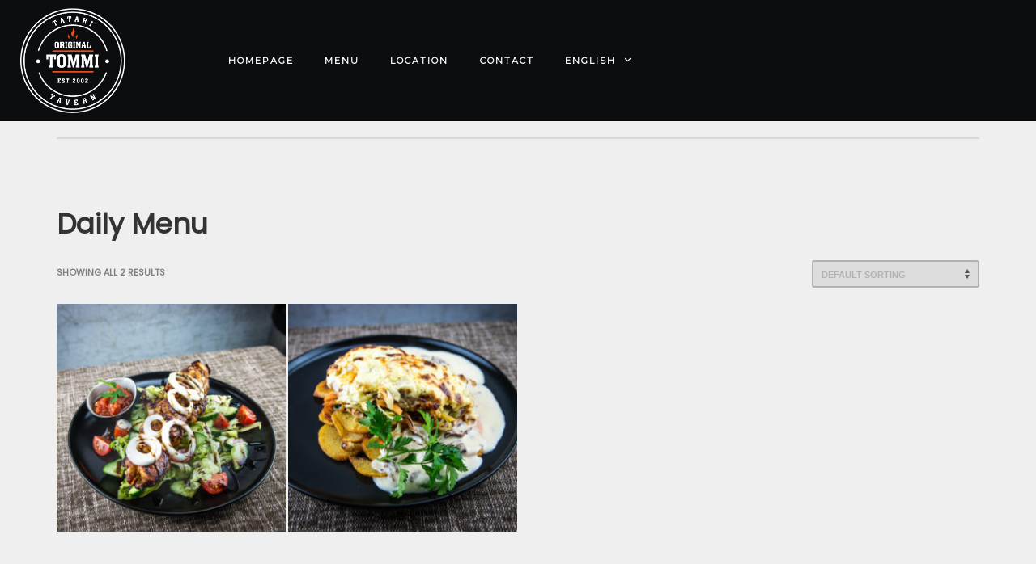

--- FILE ---
content_type: text/css
request_url: https://tommitavern.ee/wp-content/themes/dannys-restaurant/woocommerce.min.css?ver=6.7.4
body_size: 6489
content:
/*!
* WooCommerce Styles
*
* PLEASE DON'T ADD ANY CSS HERE !
*
*
* This file will be overwritten on updates and your CSS will be lost.
* Instead, use Danny's Child theme's style.css.
* Or, access Danny's Theme Options > Advanced > Custom CSS and add your CSS there.
*
*/.dn-headerCart{margin-left:0}
.dn-headerCartBtn{height:50px;background-color:#1a1c20;color:#666;font-size:8px;display:-webkit-box;display:-webkit-flex;display:-ms-flexbox;display:flex;-webkit-box-align:center;-webkit-align-items:center;-ms-flex-align:center;align-items:center;-webkit-box-pack:center;-webkit-justify-content:center;-ms-flex-pack:center;justify-content:center;padding-right:30px;-webkit-transition:background-color .2s ease-out;transition:background-color .2s ease-out;position:relative}
.dn-headerCartBtn:hover,.dn-headerCart:hover .dn-headerCartBtn{background-color:#15171a}
.dn-headerCartBtn::after{content:'';position:absolute;top:calc(50% - 2px);right:15px;border:4px solid transparent;border-top-color:#666}
.dn-headerCartBtn-block{text-align:center;width:50px;padding:10px 0;height:100%}
.dn-headerCartBtn-blockTitle{color:#999;display:block;margin-bottom:8px;line-height:1}
.dn-headerCartBtn-icon{border-right:1px solid rgba(255,255,255,0.05);width:50px;height:100%;margin-right:10px;line-height:50px;padding:0;stroke:none}
.dn-headerCartBtn-icon svg{cursor:pointer;vertical-align:middle;margin-top:-3px;font-size:22px;color:rgba(255,255,255,0.3)}
.dn-headerCartBtn-itemsCount{color:#fff}
.dn-headerCartBtn-totalCount{color:#c93}
.dn-headerCartBtn-itemsCount,.dn-headerCartBtn-totalCount{font-size:11px;line-height:1;font-weight:bold}
.dn-headerCart.dn-headerCart--light .dn-headerCartBtn{background-color:#e5e3df;color:#999}
.dn-headerCart.dn-headerCart--light .dn-headerCartBtn:hover,.dn-headerCart:hover .dn-headerCart.dn-headerCart--light .dn-headerCartBtn{background-color:#e5e3df}
.dn-headerCart.dn-headerCart--light .dn-headerCartBtn::after{border-top-color:#999}
.dn-headerCart.dn-headerCart--light .dn-headerCartBtn-blockTitle{color:#666}
.dn-headerCart.dn-headerCart--light .dn-headerCartBtn-icon{border-color:rgba(0,0,0,0.05)}
.dn-headerCart.dn-headerCart--light .dn-headerCartBtn-icon svg{color:rgba(0,0,0,0.3)}
.dn-headerCart.dn-headerCart--light .dn-headerCartBtn-itemsCount{color:#000}
.woocommerce .dn-headerCart-contents{background-color:#23262b;width:300px;padding:10px 20px 20px;color:#999;font-size:10px}
.woocommerce .dn-headerCart-contents .dn-headerCart-contentsCart{list-style:none;margin:0;padding:0}
.woocommerce .dn-headerCart-contents .dn-headerCart-contentsCart li.empty{text-align:center;text-transform:uppercase;font-weight:600;margin-top:10px}
.woocommerce .dn-headerCart-contents .dn-headerCart-contentsCart .mini_cart_item{border-bottom:2px solid #333;padding:15px 0;min-height:75px}
.woocommerce .dn-headerCart-contents .dn-headerCart-contentsCart .mini_cart_item:before,.woocommerce .dn-headerCart-contents .dn-headerCart-contentsCart .mini_cart_item:after{content:" ";display:table}
.woocommerce .dn-headerCart-contents .dn-headerCart-contentsCart .mini_cart_item:after{clear:both}
.woocommerce .dn-headerCart-contents .dn-headerCart-contentsCart .mini_cart_item:hover a{color:#bbb}
.woocommerce .dn-headerCart-contents .dn-headerCart-contentsCart .mini_cart_item>.remove{float:right;width:10%;text-align:right;font-size:16px;margin-top:8px;color:inherit !important}
.woocommerce .dn-headerCart-contents .dn-headerCart-contentsCart .mini_cart_item>.remove:hover{background-color:transparent}
.woocommerce .dn-headerCart-contents .dn-headerCart-contentsCart .mini_cart_item>a:not(.remove){float:left;width:90%;font-size:12px;text-transform:uppercase;font-weight:bold;line-height:1.4;position:relative;padding-right:55px}
.woocommerce .dn-headerCart-contents .dn-headerCart-contentsCart .mini_cart_item img{max-width:100%;max-height:45px;display:block;width:auto;position:absolute;right:0}
.woocommerce .dn-headerCart-contents .dn-headerCart-contentsCart .mini_cart_item>.quantity{display:block;margin-top:3px;clear:left}
.woocommerce .dn-headerCart-contents .total{border-bottom:2px solid #333;padding:15px 0;min-height:45px;font-size:12px;text-transform:uppercase;color:#fff;font-weight:bold}
.woocommerce .dn-headerCart-contents .total:before,.woocommerce .dn-headerCart-contents .total:after{content:" ";display:table}
.woocommerce .dn-headerCart-contents .total:after{clear:both}
.woocommerce .dn-headerCart-contents .woocommerce-Price-amount{color:#c93}
.woocommerce .dn-headerCart-contents .total .woocommerce-Price-amount{float:right}
.woocommerce .dn-headerCart-contents .buttons{display:-webkit-box;display:-webkit-flex;display:-ms-flexbox;display:flex;-webkit-flex-wrap:nowrap;-ms-flex-wrap:nowrap;flex-wrap:nowrap;-webkit-box-pack:justify;-webkit-justify-content:space-between;-ms-flex-pack:justify;justify-content:space-between;margin:20px 0 0}
.woocommerce .dn-headerCart-contents .buttons .button{-webkit-box-flex:1;-webkit-flex:1;-ms-flex:1;flex:1}
.woocommerce .dn-headerCart-contents .button{display:inline-block;font-weight:600;text-align:center;vertical-align:middle;-ms-touch-action:manipulation;touch-action:manipulation;cursor:pointer;padding:10px;line-height:1.3;-webkit-user-select:none;-moz-user-select:none;-ms-user-select:none;user-select:none;font-size:11px;white-space:initial;-webkit-transition:all .2s ease-out;transition:all .2s ease-out;text-transform:uppercase;letter-spacing:1px;vertical-align:middle;background-color:transparent;border-radius:0}
.woocommerce .dn-headerCart-contents .button:hover{background-color:transparent}
.woocommerce .dn-headerCart-contents .button.wc-forward{color:#fff;border:2px solid currentColor}
.woocommerce .dn-headerCart-contents .button.wc-forward:hover{opacity:.8}
.woocommerce .dn-headerCart-contents .button.wc-forward.checkout{color:#fff;background-color:#c93;border-color:transparent;margin-left:10px}
.woocommerce .dn-headerCart-contents .button.wc-forward.checkout:hover{background-color:#b88a2e}
.woocommerce.dn-headerCart.dn-headerCart--light .dn-headerCart-contents{background-color:#dcd9d4;color:#666}
.woocommerce.dn-headerCart.dn-headerCart--light .dn-headerCart-contents .cart_list .mini_cart_item{border-color:#ccc}
.woocommerce.dn-headerCart.dn-headerCart--light .dn-headerCart-contents .cart_list .mini_cart_item:hover a{color:#444}
.woocommerce.dn-headerCart.dn-headerCart--light .dn-headerCart-contents .widget_shopping_cart_content>.total{border-bottom:#ccc;color:#000}
.woocommerce.dn-headerCart.dn-headerCart--light .dn-headerCart-contents .button.wc-forward{color:#000}
.dn-headerCart+.dn-headerCta{margin-left:0}
.dn-addedToCart{position:fixed;width:100%;height:100%;background:rgba(255,255,255,0.2);left:0;top:0;z-index:999}
.dn-addedToCart-container{position:relative;top:50%;left:50%;-webkit-transform:translate(-50%,-50%);transform:translate(-50%,-50%);width:540px;background:#23262b;padding:80px 20px;text-align:center;color:#fff}
.dn-addedToCart-image{margin-bottom:20px}
.dn-addedToCart-title{font-size:20px;font-weight:bold;margin-bottom:5px}
.dn-addedToCart-desc{font-size:16px;margin-bottom:20px}
.dn-addedToCart-price{font-size:22px;font-weight:700}
.dn-addedToCart-checkout{margin-top:50px}
.dn-addedToCart-close{display:block;position:absolute;right:40px;top:40px;-webkit-transform:rotate(45deg);transform:rotate(45deg);width:20px;height:20px;cursor:pointer}
.dn-addedToCart-close:before,.dn-addedToCart-close:after{content:'';position:absolute;top:50%;left:0;width:20px;height:2px;background-color:#fff}
.dn-addedToCart-close:after{-webkit-transform:rotate(90deg);transform:rotate(90deg)}
.woocommerce form .form-row .input-checkbox{position:relative}
.woocommerce form .form-row textarea{max-width:100%}
.woocommerce #respond input#submit,.woocommerce a.button,.woocommerce button.button,.woocommerce input.button{font-weight:600;font-size:13px;padding:14px 25px;white-space:initial;-webkit-transition:all .2s ease-out;transition:all .2s ease-out;color:#000;background-color:#c93;border-color:transparent;border-radius:0;text-transform:uppercase;font-size:12px}
.woocommerce #respond input#submit:hover,.woocommerce #respond input#submit:focus,.woocommerce a.button:hover,.woocommerce a.button:focus,.woocommerce button.button:hover,.woocommerce button.button:focus,.woocommerce input.button:hover,.woocommerce input.button:focus{color:currentColor;background-color:#b88a2e}
.woocommerce #respond input#submit.alt,.woocommerce a.button.alt,.woocommerce button.button.alt,.woocommerce input.button.alt{background-color:#000}
.woocommerce #respond input#submit.alt:hover,.woocommerce a.button.alt:hover,.woocommerce button.button.alt:hover,.woocommerce input.button.alt:hover{background-color:#333}
.woocommerce #respond input#submit.disabled,.woocommerce #respond input#submit:disabled,.woocommerce #respond input#submit:disabled[disabled],.woocommerce a.button.disabled,.woocommerce a.button:disabled,.woocommerce a.button:disabled[disabled],.woocommerce button.button.disabled,.woocommerce button.button:disabled,.woocommerce button.button:disabled[disabled],.woocommerce input.button.disabled,.woocommerce input.button:disabled,.woocommerce input.button:disabled[disabled]{cursor:not-allowed;opacity:.5;padding:14px 25px}
.woocommerce #respond input#submit.disabled:hover,.woocommerce #respond input#submit:disabled:hover,.woocommerce #respond input#submit:disabled[disabled]:hover,.woocommerce a.button.disabled:hover,.woocommerce a.button:disabled:hover,.woocommerce a.button:disabled[disabled]:hover,.woocommerce button.button.disabled:hover,.woocommerce button.button:disabled:hover,.woocommerce button.button:disabled[disabled]:hover,.woocommerce input.button.disabled:hover,.woocommerce input.button:disabled:hover,.woocommerce input.button:disabled[disabled]:hover{background-color:#000}
.woocommerce form .form-row{padding:0;margin:0 0 20px}
.woocommerce form .form-row.woocommerce-invalid .select2-container,.woocommerce form .form-row.woocommerce-invalid input.input-text,.woocommerce form .form-row.woocommerce-invalid select{border-color:#c2185b}
.woocommerce form .form-row.woocommerce-validated .select2-container,.woocommerce form .form-row.woocommerce-validated input.input-text,.woocommerce form .form-row.woocommerce-validated select{border-color:#388e3c}
.woocommerce .select2-selection{background-color:transparent}
.woocommerce .select2-selection{padding-right:25px;height:34px;line-height:32px;font-size:11px;font-weight:600;outline:0;border-radius:3px;border:2px solid currentColor;-webkit-appearance:none;background-image:url("assets/img/icon-select-arrow.svg");background-repeat:no-repeat;background-size:6px 12px;background-position:calc(100% - 10px) center;text-transform:uppercase;padding-left:10px;color:#b3b2b2;-webkit-transition:all .2s ease-out;transition:all .2s ease-out}
.woocommerce .select2-selection:hover,.woocommerce .select2-selection:focus{color:#999}
.woocommerce .select2-selection .select2-selection__arrow{display:none}
.woocommerce .select2-selection .select2-selection__rendered{height:32px;line-height:32px}
.woocommerce .woocommerce-Input.input-text,.woocommerce .checkout_coupon input.input-text{display:block;width:100%;height:38px;padding:7px 14px;font-size:14px;line-height:1.6;color:#555;background-color:#efefef;background-image:none;border:2px solid #dedede;border-radius:0;box-shadow:none;-webkit-transition:border-color ease-in-out .15s,box-shadow ease-in-out .15s;transition:border-color ease-in-out .15s,box-shadow ease-in-out .15s}
.woocommerce .woocommerce-Input.input-text:hover,.woocommerce .checkout_coupon input.input-text:hover{border-color:#d6d6d6}
.woocommerce .woocommerce-Input.input-text:focus,.woocommerce .checkout_coupon input.input-text:focus{border-color:#ccc;box-shadow:none}
.woocommerce .woocommerce-ordering select,.woocommerce .products-per-page select{padding-right:25px;height:34px;line-height:32px;font-size:11px;font-weight:600;outline:0;border-radius:3px;border:2px solid currentColor;-webkit-appearance:none;background-image:url("assets/img/icon-select-arrow.svg");background-repeat:no-repeat;background-size:6px 12px;background-position:calc(100% - 10px) center;text-transform:uppercase;padding-left:10px;color:#b3b2b2;-webkit-transition:all .2s ease-out;transition:all .2s ease-out}
.woocommerce .woocommerce-ordering select:hover,.woocommerce .woocommerce-ordering select:focus,.woocommerce .products-per-page select:hover,.woocommerce .products-per-page select:focus{color:#999}
.woocommerce .woocommerce-result-count{margin:10px 0;text-transform:uppercase;font-size:11px;font-weight:600;color:#807f7f}
.woocommerce .woocommerce-ordering,.woocommerce .woocommerce-result-count{margin:0 0 20px}
.woocommerce ul.products{margin-left:-3px}
.woocommerce ul.products li.product{margin:0 0 3px 3px;width:calc(25% - 3px);overflow:hidden;-webkit-transition:box-shadow .2s ease-out;transition:box-shadow .2s ease-out;-webkit-backface-visibility:hidden;backface-visibility:hidden}
.woocommerce ul.products li.product:hover{box-shadow:0 0 0 3px #c93;z-index:1}
.woocommerce ul.products li.product .dn-prodInfo-wrapper{position:absolute;bottom:0;left:0;width:100%;z-index:1;padding-bottom:10%;-webkit-transform:translateY(100%);transform:translateY(100%)}
.woocommerce ul.products li.product:hover .dn-prodInfo-wrapper{-webkit-transform:translateY(0);transform:translateY(0)}
.woocommerce ul.products li.product .woocommerce-loop-product__title,.woocommerce ul.products li.product .price{display:block;-webkit-transition:-webkit-transform .2s ease-out;transition:-webkit-transform .2s ease-out;transition:transform .2s ease-out;transition:transform .2s ease-out,-webkit-transform .2s ease-out;-webkit-transform:translateY(100px);transform:translateY(100px)}
.woocommerce ul.products li.product .woocommerce-loop-product__title{font-size:18px;color:#fff;font-weight:400;line-height:1.3}
.woocommerce ul.products li.product .price{-webkit-transition-delay:.05s;transition-delay:.05s;color:#c93;font-size:18px;font-weight:bold;margin-bottom:0}
.woocommerce ul.products li.product .price ins{display:inline-block;margin:0 5px;text-decoration:none}
.woocommerce ul.products li.product .price del{display:inline-block;margin:0 5px;opacity:1;font-weight:400;color:rgba(255,255,255,0.4)}
.woocommerce ul.products li.product:hover .woocommerce-loop-product__title,.woocommerce ul.products li.product:hover .price{-webkit-transform:translateY(0);transform:translateY(0)}
.woocommerce ul.products li.product a img{margin-bottom:0}
.woocommerce ul.products li.product .onsale.dn-saleFlash{margin:0;top:10px;right:10px;left:auto;padding:5px 10px 6px;font-size:11px}
.woocommerce ul.products li.product:hover .onsale.dn-saleFlash{color:rgba(255,255,255,0.9);top:15px;right:15px}
.woocommerce ul.products li.product .dn-btnAddToCart{position:absolute;left:0;top:55%;text-align:center;width:100%;-webkit-transition:top .2s ease-out,opacity .2s ease-out;transition:top .2s ease-out,opacity .2s ease-out;opacity:0}
.woocommerce ul.products li.product .dn-btnAddToCart .button{font-weight:600;font-size:13px;padding:14px 25px;white-space:initial;-webkit-transition:all .2s ease-out;transition:all .2s ease-out;color:rgba(255,255,255,0.7);border:2px solid currentColor;letter-spacing:1px;background-color:transparent;padding:8px 18px;font-size:12px;line-height:1.5;border-radius:0;text-transform:uppercase;font-size:12px;padding:3.6% 5%;margin-top:0}
.woocommerce ul.products li.product .dn-btnAddToCart .button:hover,.woocommerce ul.products li.product .dn-btnAddToCart .button:focus{color:#fff;border-color:currentColor}
.woocommerce ul.products li.product .dn-btnAddToCart .button.added::after{margin-left:.83em}
.woocommerce ul.products li.product .dn-btnAddToCart .button.loading{padding-right:30px}
.woocommerce ul.products li.product .dn-btnAddToCart .button.loading::after{vertical-align:middle;top:.818em}
.woocommerce ul.products li.product .dn-btnAddToCart .button+.added_to_cart.wc-forward{display:none}
.woocommerce ul.products li.product:hover .dn-btnAddToCart{top:calc(50% - 20px);opacity:1}
.woocommerce ul.products li.last{margin-right:0}
.woocommerce ul.products li.product-category a{display:block}
.woocommerce ul.products li.product-category .woocommerce-loop-category__title{font-size:22px;color:#fff;font-weight:600;line-height:1.3;position:absolute;top:calc(50% - 15px);width:100%;z-index:1;text-align:center;padding:0;-webkit-transition:opacity .2s ease-out;transition:opacity .2s ease-out}
.woocommerce ul.products li.product-category .woocommerce-loop-category__title .count{display:none}
.woocommerce ul.products li.product-category::after{content:'';position:absolute;left:0;top:0;width:100%;height:100%;background-color:rgba(0,0,0,0.3);z-index:0;-webkit-transition:opacity .2s ease-out;transition:opacity .2s ease-out}
.woocommerce ul.products li.product-category:hover .woocommerce-loop-category__title,.woocommerce ul.products li.product-category:hover::after{opacity:0}
.woocommerce .onsale.dn-saleFlash{top:10px;right:auto;left:10px;background-color:rgba(0,0,0,0.7);font-size:12px;font-weight:bold;line-height:1;padding:10px 20px 11px;border:2px solid currentColor;color:rgba(255,255,255,0.9);border-radius:0;display:block;margin:0;height:auto;min-height:0;text-transform:uppercase;-webkit-transition-property:color,border-color,top,right;transition-property:color,border-color,top,right;-webkit-transition-duration:.2s;transition-duration:.2s;-webkit-transition-timing-function:ease-out;transition-timing-function:ease-out}
.woocommerce .onsale.dn-saleFlash:hover{top:10px;right:auto;left:10px}
.woocommerce .star-rating{color:#c93}
.woocommerce div.product p.price,.woocommerce div.product .woocommerce-Price-amount{color:#c93}
.woocommerce div.product p.price{margin-bottom:30px}
.woocommerce div.product .woocommerce-Price-amount{color:#c93;font-size:28px;font-weight:bold;letter-spacing:3px;vertical-align:middle}
.woocommerce div.product .woocommerce-product-details__short-description{margin-bottom:40px}
.woocommerce div.product .quantity .qty{width:120px;border:2px solid #d9d9d9;background-color:#fff;padding:5px;height:55px}
.woocommerce div.product form.cart div.quantity{margin:0 10px 0 0}
.woocommerce div.product form.cart .button{font-weight:600;font-size:13px;padding:14px 25px;white-space:initial;-webkit-transition:all .2s ease-out;transition:all .2s ease-out;color:#000;background-color:#c93;border-color:transparent;border-radius:0;text-transform:uppercase;font-size:12px;height:55px;min-width:160px}
.woocommerce div.product form.cart .button:hover,.woocommerce div.product form.cart .button:focus{color:currentColor;background-color:#b88a2e}
.woocommerce div.product form.cart .variations td.label{text-transform:uppercase}
.woocommerce div.product form.cart .variations td.label label{margin-bottom:0}
.woocommerce div.product form.cart .variations select{min-width:0}
.woocommerce div.product form.cart .variations select{padding-right:25px;height:34px;line-height:32px;font-size:11px;font-weight:600;outline:0;border-radius:3px;border:2px solid currentColor;-webkit-appearance:none;background-image:url("assets/img/icon-select-arrow.svg");background-repeat:no-repeat;background-size:6px 12px;background-position:calc(100% - 10px) center;text-transform:uppercase;padding-left:10px;color:#b3b2b2;-webkit-transition:all .2s ease-out;transition:all .2s ease-out}
.woocommerce div.product form.cart .variations select:hover,.woocommerce div.product form.cart .variations select:focus{color:#999}
.woocommerce div.product div.images.woocommerce-product-gallery{min-height:360px}
.woocommerce div.product div.images.woocommerce-product-gallery:before,.woocommerce div.product div.images.woocommerce-product-gallery:after{content:" ";display:table}
.woocommerce div.product div.images.woocommerce-product-gallery:after{clear:both}
.woocommerce div.product div.images.woocommerce-product-gallery .flex-viewport{width:calc(100% - 120px);float:right}
.woocommerce div.product div.images.woocommerce-product-gallery.dn-wooProdGallery--single .flex-viewport{width:100%;float:none}
.woocommerce div.product div.images.woocommerce-product-gallery .flex-control-thumbs{position:absolute;top:0;max-width:100px}
.woocommerce div.product div.images.woocommerce-product-gallery .flex-control-thumbs li{width:100%;float:none}
.woocommerce div.product div.images.woocommerce-product-gallery .woocommerce-product-gallery__trigger{background-color:rgba(0,0,0,0.7);color:#fff;border:2px solid currentColor;border-radius:0;cursor:pointer}
.woocommerce div.product div.images.woocommerce-product-gallery .woocommerce-product-gallery__trigger:before{border-color:currentColor;width:12px;height:12px}
.woocommerce div.product div.images.woocommerce-product-gallery .woocommerce-product-gallery__trigger:after{background-color:currentColor;top:21px;left:23px;height:6px}
.woocommerce div.product .onsale.dn-saleFlash{left:135px;top:10px}
.woocommerce div.product .woocommerce-tabs ul.tabs{margin:0;padding:0}
.woocommerce div.product .woocommerce-tabs ul.tabs::before{border:0}
.woocommerce div.product .woocommerce-tabs ul.tabs li{background-color:rgba(255,255,255,0.7);border:0;border-radius:0;margin:0;padding:10px 40px}
.woocommerce div.product .woocommerce-tabs ul.tabs li::before,.woocommerce div.product .woocommerce-tabs ul.tabs li::after{display:none}
.woocommerce div.product .woocommerce-tabs ul.tabs li.active{background-color:#fff}
.woocommerce div.product .woocommerce-tabs ul.tabs li a{font-size:12px;text-transform:uppercase}
.woocommerce div.product .woocommerce-tabs .woocommerce-Tabs-panel{background-color:#fff;padding:50px}
.woocommerce div.product .woocommerce-tabs .woocommerce-Tabs-panel>h2{margin-top:0}
.woocommerce div.product div.images.woocommerce-product-gallery .flex-control-thumbs{overflow:visible}
.woocommerce .dn-slider-arrow{text-align:center;width:100%;position:absolute;cursor:pointer}
.woocommerce .dn-icon-arrow-up{top:0;margin-top:-25px}
.woocommerce .dn-icon-arrow-down{bottom:0;margin-bottom:-25px}
.woocommerce table.shop_table{border-radius:0;border-width:2px}
.woocommerce table.shop_table th{padding:12px 20px}
.woocommerce table.shop_table td{border-width:2px;padding:12px 20px}
.woocommerce .dn-cartPage table.cart{background-color:#fff;border:0;border-radius:0}
.woocommerce .dn-cartPage table.cart thead{color:#fff;text-transform:uppercase;font-size:12px;border-radius:0}
.woocommerce .dn-cartPage table.cart thead th{background-color:#e6e5e5;color:#000;font-weight:700;font-size:14px;padding-top:30px;height:90px}
.woocommerce .dn-cartPage table.cart td{padding:25px}
.woocommerce .dn-cartPage table.cart tr tr:before{content:'';display:table-cell;width:50px}
.woocommerce .dn-cartPage table.cart tr tr:after{content:'';display:table-cell;width:50px}
.woocommerce .dn-cartPage table.cart thead tr:before,.woocommerce .dn-cartPage table.cart thead tr:after{background-color:#fafafa}
.woocommerce .dn-cartPage table.cart .cart_item td{padding-top:30px;padding-bottom:30px}
.woocommerce .dn-cartPage table.cart .cart_item:first-child td{border-top:0}
.woocommerce .dn-cartPage table.cart td.product-remove{width:60px;text-align:center}
.woocommerce .dn-cartPage table.cart td.product-remove .remove{display:inline-block;position:relative;margin:0 auto;width:28px;height:28px;line-height:30px;background:#f99;text-indent:-9999px;-webkit-transform:rotate(45deg);transform:rotate(45deg)}
.woocommerce .dn-cartPage table.cart td.product-remove .remove:hover{background:#000}
.woocommerce .dn-cartPage table.cart td.product-remove .remove:before,.woocommerce .dn-cartPage table.cart td.product-remove .remove:after{content:'';position:absolute;top:50%;left:50%;width:12px;height:2px;background-color:#fff;margin:-1px 0 0 -6px}
.woocommerce .dn-cartPage table.cart td.product-remove .remove:after{-webkit-transform:rotate(90deg);transform:rotate(90deg)}
.woocommerce .dn-cartPage table.cart td.product-thumbnail{width:72px;padding-left:0;padding-right:0}
.woocommerce .dn-cartPage table.cart td.product-thumbnail img{width:72px;box-shadow:none;border:3px solid #edefed}
.woocommerce .dn-cartPage table.cart td.product-name{font-weight:700;clear:left}
.woocommerce .dn-cartPage table.cart td.product-name .variation{font-weight:normal}
.woocommerce .dn-cartPage table.cart td.product-price{font-size:14px}
.woocommerce .dn-cartPage table.cart td.product-quantity input.qty{width:120px;border:2px solid #d9d9d9;background-color:#fff;padding:5px;height:55px}
.woocommerce .dn-cartPage table.cart td.product-subtotal{font-size:18px}
.woocommerce .dn-cartPage table.cart .product-price,.woocommerce .dn-cartPage table.cart .product-quantity,.woocommerce .dn-cartPage table.cart .product-subtotal{text-align:end;padding-left:15px;padding-right:35px}
.woocommerce .dn-cartPage table.cart td.actions{height:110px;padding-left:0;padding-right:0}
.woocommerce .dn-cartPage table.cart td.actions:before,.woocommerce .dn-cartPage table.cart td.actions:after{content:" ";display:table}
.woocommerce .dn-cartPage table.cart td.actions:after{clear:both}
.woocommerce #content table.cart td.actions .input-text,.woocommerce table.cart td.actions .input-text,.woocommerce-page #content table.cart td.actions .input-text,.woocommerce-page table.cart td.actions .input-text{width:200px}
.woocommerce .dn-cartPage table.cart td.actions .coupon{margin-left:40px}
.woocommerce .dn-cartPage table.cart td.actions .coupon .input-text{display:block;width:100%;height:38px;padding:7px 14px;font-size:14px;line-height:1.6;color:#555;background-color:#efefef;background-image:none;border:2px solid #dedede;border-radius:0;box-shadow:none;-webkit-transition:border-color ease-in-out .15s,box-shadow ease-in-out .15s;transition:border-color ease-in-out .15s,box-shadow ease-in-out .15s}
.woocommerce .dn-cartPage table.cart td.actions .coupon .input-text:hover{border-color:#d6d6d6}
.woocommerce .dn-cartPage table.cart td.actions .coupon .input-text:focus{border-color:#ccc;box-shadow:none}
.woocommerce .dn-cartPage table.cart td.actions .coupon .button{font-weight:600;font-size:13px;padding:14px 25px;white-space:initial;-webkit-transition:all .2s ease-out;transition:all .2s ease-out;border:2px solid currentColor;letter-spacing:1px;background-color:transparent;padding:8px 18px;font-size:12px;line-height:1.5;border-radius:0;color:#c93}
.woocommerce .dn-cartPage table.cart td.actions .coupon .button:hover,.woocommerce .dn-cartPage table.cart td.actions .coupon .button:focus{color:#000;border-color:currentColor}
.woocommerce .dn-cartPage table.cart td.actions .coupon .button.btn-default--whover:hover,.woocommerce .dn-cartPage table.cart td.actions .coupon .button.btn-default--whover:focus{color:#fff;border-color:currentColor}
.woocommerce .dn-cartPage .cart-collaterals .cart_totals{padding:70px 50px;background-color:#fafafa}
.woocommerce .dn-cartPage .cart-collaterals .cart_totals:only-child{margin-left:auto;width:100%}
.woocommerce .dn-cartPage .cart-collaterals .cart_totals>h2{font-size:24px;font-weight:700;font-family:inherit;text-transform:uppercase;color:#000;margin-top:0}
.woocommerce .dn-cartPage .cart-collaterals .cart_totals .shop_table{width:100%;border:0;border-radius:0}
.woocommerce .dn-cartPage .cart-collaterals .cart_totals .shop_table td,.woocommerce .dn-cartPage .cart-collaterals .cart_totals .shop_table th{padding:10px}
.woocommerce .dn-cartPage .cart-collaterals .cart_totals .shop_table th{text-transform:uppercase;font-weight:600;width:35%}
.woocommerce .dn-cartPage .cart-collaterals .cart_totals .shop_table td{text-align:right}
.woocommerce .dn-cartPage .cart-collaterals .cart_totals .shipping-calculator-form select,.woocommerce .dn-cartPage .cart-collaterals .cart_totals .shipping-calculator-form input[type=text],.woocommerce .dn-cartPage .cart-collaterals .cart_totals .shipping-calculator-form button[type="submit"]{box-shadow:none;margin-bottom:10px}
.woocommerce .dn-cartPage .cart-collaterals .cart_totals .shipping-calculator-form button[type="submit"]{width:100%}
.woocommerce .dn-cartPage .cart-collaterals .cart_totals .order-total{background-color:transparent;color:#000;font-size:16px}
.woocommerce .dn-cartPage .cart-collaterals .wc-proceed-to-checkout a.checkout-button{display:block}
.woocommerce .dn-cartPage .cart-collaterals .shipping-calculator-button{background-color:transparent;padding:10px 0;width:100%;border-radius:2px;line-height:1;margin-top:20px;display:inline-block;border:2px solid #f99;color:#f99;text-transform:uppercase;font-size:12px;text-align:center}
.woocommerce .dn-cartPage .cart-collaterals .shipping-calculator-button:hover{opacity:.8}
.woocommerce .dn-cartPage .cart-collaterals .cross-sells .cross-sells>h2{font-size:22px;font-weight:700;color:#000;margin-top:0;margin-bottom:20px}
.woocommerce .dn-cartPage .woocommerce-cart-form{min-height:.01%;overflow-x:auto}
.woocommerce-message+.woocommerce .dn-cartPage .woocommerce-cart-form{margin-bottom:-30px}
.woocommerce-error,.woocommerce-info,.woocommerce-message{padding-top:2em;padding-bottom:2em;margin-bottom:30px}
.woocommerce-error::before,.woocommerce-info::before,.woocommerce-message::before{top:2em}
.woocommerce-LoopProduct-link{display:block;text-align:center;position:relative}
.woocommerce-LoopProduct-link::after{content:'';position:absolute;left:0;top:0;width:100%;height:100%;background-color:rgba(0,0,0,0.7);opacity:0;visibility:hidden;z-index:0;-webkit-transition:opacity .2s ease-out,visibility .2s ease-out;transition:opacity .2s ease-out,visibility .2s ease-out}
li.product:hover .woocommerce-LoopProduct-link::after{opacity:1;visibility:visible}
.dn-siteContent.dn-isProductPage{padding-bottom:0}
.dn-wooRelatedProducts{background:#1a1d22;color:#fff;padding-top:30px;padding-bottom:60px;margin-top:40px}
.dn-wooRelatedProducts .related.products>h2{font-size:18px;font-weight:700;margin-bottom:1.5em;text-transform:uppercase}
.dn-wooArchive-pagination{margin-top:40px}
.dn-fancyPag{background-color:#fff}
.woocommerce ul.products .dn-fancyPag.product:hover{box-shadow:none}
.dn-fancyPag-inner{position:absolute;top:0;left:0;width:100%;height:100%;display:-webkit-box;display:-webkit-flex;display:-ms-flexbox;display:flex;-webkit-box-orient:vertical;-webkit-box-direction:normal;-webkit-flex-direction:column;-ms-flex-direction:column;flex-direction:column}
.dn-fancyPag-arrows{-webkit-box-flex:1;-webkit-flex:1 1 100%;-ms-flex:1 1 100%;flex:1 1 100%;position:relative}
.dn-fancyPag-arrows .pagination-item-link{position:absolute;left:50%;text-align:center;font-weight:bold;line-height:1;-webkit-transition:color .2s ease-out;transition:color .2s ease-out;cursor:pointer}
.dn-fancyPag-arrows .pagination-item-link::after{content:attr(data-title);display:block;text-transform:uppercase}
.dn-fancyPag-arrows .pagination-item-link:hover{color:#000}
.dn-fancyPag-arrows .pagination-item-link .u-svgArrows .dn-icon{-webkit-transition:stroke-width .2s ease-out;transition:stroke-width .2s ease-out;position:absolute;left:0;top:0;margin:0}
.dn-fancyPag-arrows .pagination-item-link:hover .dn-icon{stroke-width:30}
.dn-fancyPag-arrows .pagination-item-prev-link{font-size:26px;color:rgba(0,0,0,0.4);top:calc(50% - 30px);-webkit-transform:translateX(-50%);transform:translateX(-50%)}
.dn-fancyPag-arrows .pagination-item-prev-link:only-child{top:50%}
.dn-fancyPag-arrows .pagination-item-prev-link .u-svgArrows-prev{position:absolute;top:-30px;left:-30px;width:18px;height:18px;-webkit-transform:rotate(45deg);transform:rotate(45deg);-webkit-transition:left .2s ease-out;transition:left .2s ease-out}
.dn-fancyPag-arrows .pagination-item-prev-link:hover .u-svgArrows-prev{left:-40px}
.dn-fancyPag-arrows .pagination-item-next-link{font-size:36px;color:rgba(0,0,0,0.7);top:calc(50% + 10px);-webkit-transform:translateX(-50%);transform:translateX(-50%)}
.dn-fancyPag-arrows .pagination-item-next-link:only-child{top:50%}
.dn-fancyPag-arrows .pagination-item-next-link .u-svgArrows-next{position:absolute;bottom:-25px;right:-30px;width:18px;height:18px;-webkit-transform:rotate(45deg);transform:rotate(45deg);-webkit-transition:right .2s ease-out;transition:right .2s ease-out}
.dn-fancyPag-arrows .pagination-item-next-link:hover .u-svgArrows-next{right:-40px}
.dn-fancyPag-numbers{-webkit-box-flex:1;-webkit-flex:1 1 20%;-ms-flex:1 1 20%;flex:1 1 20%;text-align:center;opacity:.5;-webkit-transition:opacity .2s ease-out;transition:opacity .2s ease-out}
.dn-fancyPag-numbers{display:-webkit-box;display:-webkit-flex;display:-ms-flexbox;display:flex;-webkit-box-align:center;-webkit-align-items:center;-ms-flex-align:center;align-items:center;-webkit-box-pack:center;-webkit-justify-content:center;-ms-flex-pack:center;justify-content:center;-webkit-box-orient:horizontal;-webkit-box-direction:normal;-webkit-flex-direction:row;-ms-flex-direction:row;flex-direction:row}
.woocommerce .products .dn-fancyPag-numbers{list-style:none;margin:0;padding:0}
.woocommerce .products .dn-fancyPag-numbers:before,.woocommerce .products .dn-fancyPag-numbers:after{display:none}
.dn-fancyPag-numbers li{display:inline-block;font-size:13px;font-weight:bold;margin:0 5px}
.dn-fancyPag-numbers li.active{opacity:.4}
.dn-fancyPag:hover .dn-fancyPag-numbers{opacity:1}
.woocommerce-MyAccount-navigation ul{list-style:none;margin:0;padding:0}
.woocommerce-MyAccount-navigation .woocommerce-MyAccount-navigation-link{margin-bottom:10px;padding-bottom:10px;border-bottom:1px solid rgba(0,0,0,0.1)}
.woocommerce-MyAccount-navigation .woocommerce-MyAccount-navigation-link a{display:block}
.woocommerce-MyAccount-navigation .woocommerce-MyAccount-navigation-link.is-active a{font-weight:bold}
.woocommerce-Address-title .edit{text-decoration:underline;text-transform:uppercase;font-weight:700;font-size:11px}
.woocommerce .dn-WCwidget--specialSpacing,.woocommerce .widget_product_categories,.woocommerce .widget_layered_nav{padding-top:50px;padding-bottom:60px}
.woocommerce .dn-WCwidget--specialNav ul,.woocommerce .widget_product_categories ul,.woocommerce .widget_layered_nav ul{list-style:none;margin:0;padding:0}
.woocommerce .dn-WCwidget--specialNav li a,.woocommerce .widget_product_categories li a,.woocommerce .widget_layered_nav li a{display:block;font-size:12px;margin-bottom:20px;letter-spacing:2px;font-weight:500;text-transform:uppercase}
.woocommerce .dn-WCwidget--specialNav li.active>a,.woocommerce .widget_product_categories li.active>a,.woocommerce .widget_layered_nav li.active>a,.woocommerce .dn-WCwidget--specialNav li a:hover,.woocommerce .widget_product_categories li a:hover,.woocommerce .widget_layered_nav li a:hover{opacity:.8}
.woocommerce .widget_layered_nav .wc-layered-nav-term a{display:inline-block}
.woocommerce .widget_price_filter .ui-slider .ui-slider-handle,.woocommerce .widget_price_filter .ui-slider .ui-slider-range{background-color:#c93}
.woocommerce .widget_price_filter .ui-slider .ui-slider-handle{height:.7em;width:.7em;top:-0.22em;margin-left:-.35em}
.woocommerce .widget_price_filter .price_slider_wrapper .ui-widget-content{background-color:#000;margin-bottom:2em}
.woocommerce .widget_price_filter .ui-slider-horizontal{height:.3em}
.woocommerce .widget_price_filter .price_label{line-height:2.7;font-size:14px;font-weight:bold}
.woocommerce ul.product_list_widget{text-align:start;margin-left:20px}
.woocommerce ul.product_list_widget li{padding:0;margin-bottom:20px}
.woocommerce ul.product_list_widget li:last-child{margin-bottom:0}
.woocommerce ul.product_list_widget li img{width:auto;max-width:80px;float:left;margin-left:0}
.woocommerce ul.product_list_widget li .product-title{font-size:18px;margin-bottom:8px;display:block}
.woocommerce ul.product_list_widget li .woocommerce-Price-amount{font-size:14px}
.woocommerce .dn-sidebar .cart_list{margin-bottom:20px;margin-left:0}
@media(min-width:768px){.woocommerce .dn-cartPage table.cart td.actions>input.button{margin-left:20px;margin-right:40px}
.woocommerce .dn-cartPage .cart-collaterals .cart_totals{width:50%}
.woocommerce .dn-cartPage .cart-collaterals .cross-sells+.cart_totals{width:40%}
.woocommerce .dn-cartPage .cart-collaterals .cross-sells{padding:0 40px 0 0;width:60%}
.dn-cols-2 ul.products li.product,.woocommerce-page.columns-2 ul.products li.product,.woocommerce.columns-2 ul.products li.product{width:calc(50% - 3px)}
.dn-cols-2 ul.products li.product:nth-child(2n+1),.woocommerce-page.columns-2 ul.products li.product:nth-child(2n+1),.woocommerce.columns-2 ul.products li.product:nth-child(2n+1){clear:left}
.dn-cols-3 ul.products li.product,.woocommerce-page.columns-3 ul.products li.product,.woocommerce.columns-3 ul.products li.product{width:calc(33.3333333333% - 3px)}
.dn-cols-3 ul.products li.product:nth-child(3n+1),.woocommerce-page.columns-3 ul.products li.product:nth-child(3n+1),.woocommerce.columns-3 ul.products li.product:nth-child(3n+1){clear:left}
.dn-cols-4 ul.products li.product,.woocommerce-page.columns-4 ul.products li.product,.woocommerce.columns-4 ul.products li.product{width:calc(25% - 3px)}
.dn-cols-4 ul.products li.product:nth-child(4n+1),.woocommerce-page.columns-4 ul.products li.product:nth-child(4n+1),.woocommerce.columns-4 ul.products li.product:nth-child(4n+1){clear:left}
.dn-cols-5 ul.products li.product,.woocommerce-page.columns-5 ul.products li.product,.woocommerce.columns-5 ul.products li.product{width:calc(20% - 3px)}
.dn-cols-5 ul.products li.product:nth-child(5n+1),.woocommerce-page.columns-5 ul.products li.product:nth-child(5n+1),.woocommerce.columns-5 ul.products li.product:nth-child(5n+1){clear:left}
.dn-cols-6 ul.products li.product,.woocommerce-page.columns-6 ul.products li.product,.woocommerce.columns-6 ul.products li.product{width:calc(16.6666666667% - 3px)}
.dn-cols-6 ul.products li.product:nth-child(6n+1),.woocommerce-page.columns-6 ul.products li.product:nth-child(6n+1),.woocommerce.columns-6 ul.products li.product:nth-child(6n+1){clear:left}
}@media(min-width:768px) and (max-width:991px){.dn-productsWrapper[class*="dn-cols-"] ul.products li.product,.woocommerce-page[class*="columns-"] ul.products li.product,.woocommerce[class*="columns-"] ul.products li.product{width:calc(50% - 3px);clear:none}
.dn-productsWrapper[class*="dn-cols-"] ul.products li.product:nth-child(2n+1),.woocommerce-page[class*="columns-"] ul.products li.product:nth-child(2n+1),.woocommerce[class*="columns-"] ul.products li.product:nth-child(2n+1){clear:left}
}@media(min-width:992px){.woocommerce .dn-headerCart-contents .dn-headerCart-contentsCart{max-height:428px;overflow-y:auto;margin:0 -20px 0 0;padding-right:20px}
}@media(min-width:992px) and (max-width:1199px){.dn-productsWrapper[class*="dn-cols-"] ul.products li.product,.woocommerce-page[class*="columns-"] ul.products li.product,.woocommerce[class*="columns-"] ul.products li.product{width:calc(33.3333333333% - 3px);clear:none}
.dn-productsWrapper[class*="dn-cols-"] ul.products li.product:nth-child(3n+1),.woocommerce-page[class*="columns-"] ul.products li.product:nth-child(3n+1),.woocommerce[class*="columns-"] ul.products li.product:nth-child(3n+1){clear:left}
}@media(min-width:1200px){.dn-cols-5 ul.products li.product .dn-btnAddToCart,.woocommerce-page.columns-5 ul.products li.product .dn-btnAddToCart,.woocommerce.columns-5 ul.products li.product .dn-btnAddToCart{top:calc(50% - 40px)}
.dn-cols-5 ul.products li.product .dn-btnAddToCart .button,.woocommerce-page.columns-5 ul.products li.product .dn-btnAddToCart .button,.woocommerce.columns-5 ul.products li.product .dn-btnAddToCart .button{font-size:11px}
.dn-cols-5 ul.products li.product .woocommerce-loop-product__title,.dn-cols-5 ul.products li.product .price,.woocommerce-page.columns-5 ul.products li.product .woocommerce-loop-product__title,.woocommerce-page.columns-5 ul.products li.product .price,.woocommerce.columns-5 ul.products li.product .woocommerce-loop-product__title,.woocommerce.columns-5 ul.products li.product .price{font-size:14px}
.dn-cols-6 ul.products li.product .dn-btnAddToCart,.woocommerce-page.columns-6 ul.products li.product .dn-btnAddToCart,.woocommerce.columns-6 ul.products li.product .dn-btnAddToCart{top:calc(50% - 40px)}
.dn-cols-6 ul.products li.product .dn-btnAddToCart .button,.woocommerce-page.columns-6 ul.products li.product .dn-btnAddToCart .button,.woocommerce.columns-6 ul.products li.product .dn-btnAddToCart .button{font-size:11px}
.dn-cols-6 ul.products li.product .woocommerce-loop-product__title,.dn-cols-6 ul.products li.product .price,.woocommerce-page.columns-6 ul.products li.product .woocommerce-loop-product__title,.woocommerce-page.columns-6 ul.products li.product .price,.woocommerce.columns-6 ul.products li.product .woocommerce-loop-product__title,.woocommerce.columns-6 ul.products li.product .price{font-size:14px}
}@media(max-width:1199px){.dn-headerCartBtn-items{display:none}
.dn-headerCartBtn-total{display:none}
}@media(max-width:991px){.woocommerce div.product div.images.woocommerce-product-gallery .flex-viewport{width:100%;float:none}
.woocommerce div.product div.images.woocommerce-product-gallery .flex-control-thumbs{width:100%;max-width:100%;float:none;position:relative}
.woocommerce div.product div.images.woocommerce-product-gallery .flex-control-thumbs li{float:left;width:25%}
.woocommerce .dn-slider-arrow{display:none !important}
.woocommerce .dn-cartPage .cart-collaterals .cross-sells .cross-sells,.woocommerce .dn-cartPage .cart-collaterals .cross-sells .cart_totals,.woocommerce .dn-cartPage .cart-collaterals .cross-sells .cross-sells+.cart_totals{width:100%}
}@media(max-width:767px){.woocommerce .dn-cartPage table.cart tr{display:block;border-bottom:2px solid rgba(0,0,0,0.3)}
.woocommerce .dn-cartPage table.cart .cart_item{padding-top:30px;padding-bottom:20px}
.woocommerce .dn-cartPage table.cart .cart_item td{padding-top:0;padding-bottom:0;margin-bottom:20px;background-color:transparent;border:0}
.woocommerce .dn-cartPage table.cart td.product-remove{float:left;width:40px;text-align:center !important;padding-left:0;padding-right:0;margin-top:30px}
.woocommerce .dn-cartPage table.cart td.product-remove .remove{width:10px;height:10px;background-color:transparent}
.woocommerce .dn-cartPage table.cart td.product-remove .remove::before,.woocommerce .dn-cartPage table.cart td.product-remove .remove::after{background-color:#000}
.woocommerce .dn-cartPage table.cart td.product-thumbnail{display:block !important;float:left;width:auto;text-align:left !important}
.woocommerce .dn-cartPage table.cart td.product-thumbnail ~ td{margin-left:120px;clear:none;text-align:start !important;padding-left:10px}
.woocommerce .dn-cartPage table.cart td.product-thumbnail ~ td::before{margin-right:10px}
.woocommerce .dn-cartPage table.cart td.product-thumbnail::before{display:none}
.woocommerce .dn-cartPage table.cart td.product-thumbnail img{max-width:80px}
.woocommerce .dn-cartPage table.cart td.product-quantity input.qty{width:70px;height:35px}
.woocommerce .dn-cartPage table.cart td.product-subtotal{margin-bottom:0}
.woocommerce .dn-cartPage table.cart td.actions{margin:20px;border:0;height:auto}
.woocommerce .dn-cartPage table.cart td.actions .coupon{margin-left:0;margin-bottom:15px}
.woocommerce .dn-cartPage .cart-collaterals .wc-proceed-to-checkout a.checkout-button{white-space:inherit}
.dn-productsWrapper[class*="dn-cols-"] ul.products li.product,.woocommerce-page[class*="columns-"] ul.products li.product,.woocommerce[class*="columns-"] ul.products li.product{width:calc(100% - 3px);float:none}
}@media(max-width:540px){.dn-addedToCart-container{width:95%}
}

--- FILE ---
content_type: text/css
request_url: https://tommitavern.ee/wp-content/uploads/zion-builder/cache/700-smart-layout.css?ver=f8870be6be53b8dbce9b11446a452abc
body_size: 1607
content:
.eluidb7ed853c{font-family:"Poppins", Helvetica, Arial, sans-serif;;font-size:14px;line-height:22px;letter-spacing:4px;text-transform:uppercase;text-align:left;}@media screen and (min-width:768px) and (max-width:991px){.eluidb7ed853c{text-align:center;}}@media screen and (max-width:767px){.eluidb7ed853c{text-align:center;}}.eluidb7ed853c{color:#999999}.eluid56f25e4d{margin-bottom:5px;}.eluid56f25e4d{font-family:"Poppins", Helvetica, Arial, sans-serif;;font-size:12px;line-height:28px;font-weight:600;letter-spacing:4px;text-align:left;}@media screen and (min-width:768px) and (max-width:991px){.eluid56f25e4d{text-align:center;}}@media screen and (max-width:767px){.eluid56f25e4d{text-align:center;}}.eluid56f25e4d{color:#cc9933}.eluid91f0b4e6{margin-bottom:11px;}.eluid91f0b4e6{font-family:"Poppins", Helvetica, Arial, sans-serif;;font-size:14px;line-height:28px;font-weight:600;letter-spacing:4px;text-align:left;}@media screen and (min-width:768px) and (max-width:991px){.eluid91f0b4e6{text-align:center;}}@media screen and (max-width:767px){.eluid91f0b4e6{text-align:center;}}.eluid91f0b4e6{color:#ffffff}.eluid2b35bc7c{font-family:"Poppins", Helvetica, Arial, sans-serif;;font-size:14px;line-height:28px;font-weight:600;text-align:left;}@media screen and (min-width:768px) and (max-width:991px){.eluid2b35bc7c{text-align:center;}}@media screen and (max-width:767px){.eluid2b35bc7c{text-align:center;}}.eluid2b35bc7c{color:#999999}.eluid4516ba28{font-family:"Poppins", Helvetica, Arial, sans-serif;;font-size:14px;line-height:28px;font-weight:600;text-align:left;}@media screen and (min-width:768px) and (max-width:991px){.eluid4516ba28{text-align:center;}}@media screen and (max-width:767px){.eluid4516ba28{text-align:center;}}.eluid4516ba28{color:#999999}.zn-iconList { list-style:none; margin:0; padding:0; display:-webkit-box; display:-ms-flexbox; display:flex; }.zn-iconList--layout-vertical { -webkit-box-orient:vertical; -webkit-box-direction:normal; -ms-flex-direction:column; flex-direction:column; -webkit-box-align:center; -ms-flex-align:center; align-items:center; }.zn-iconList--layout-horizontal { -webkit-box-orient:horizontal; -webkit-box-direction:normal; -ms-flex-direction:row; flex-direction:row; -webkit-box-pack:center; -ms-flex-pack:center; justify-content:center; }@media (min-width:768px) { .zn-iconList--layout-horizontal.zn-iconList-alg-left { -webkit-box-pack:start; -ms-flex-pack:start; justify-content:flex-start; }.zn-iconList--layout-horizontal.zn-iconList-alg-center { -webkit-box-pack:center; -ms-flex-pack:center; justify-content:center; }.zn-iconList--layout-horizontal.zn-iconList-alg-right { -webkit-box-pack:end; -ms-flex-pack:end; justify-content:flex-end; }.zn-iconList--layout-horizontal.zn-iconList-alg-justify { -webkit-box-pack:justify; -ms-flex-pack:justify; justify-content:space-between; }.zn-iconList--layout-vertical.zn-iconList-alg-left { -webkit-box-align:start; -ms-flex-align:start; align-items:flex-start; }.zn-iconList--layout-vertical.zn-iconList-alg-center { -webkit-box-align:center; -ms-flex-align:center; align-items:center; }.zn-iconList--layout-vertical.zn-iconList-alg-right { -webkit-box-align:end; -ms-flex-align:end; align-items:flex-end; } }.zn-iconList .zn-iconList-itemIcon { font-size:22px; padding:10px; line-height:1; display:inline-block; position:relative; text-align:center; vertical-align:middle; -webkit-transition:all 0.2s cubic-bezier(0.215, 0.61, 0.355, 1); transition:all 0.2s cubic-bezier(0.215, 0.61, 0.355, 1); -webkit-backface-visibility:hidden; backface-visibility:hidden; }.zn-iconList .zn-iconList-itemIcon.is-not-single { margin-right:20px; }.zn-iconList.zn-iconList--eq .zn-iconList-itemIcon::before { position:absolute; top:calc( 50% - 0.5em); line-height:1; left:0; right:0; margin:0 auto; }.zn-iconList.zn-iconList--border .zn-iconList-itemIcon { -webkit-box-shadow:0 0 0 2px currentColor; box-shadow:0 0 0 2px currentColor; }.zn-iconList.zn-iconList--border .zn-iconList-item:hover .zn-iconList-itemIcon, .zn-iconList.zn-iconList--border .zn-iconList-item:focus .zn-iconList-itemIcon { -webkit-box-shadow:0 0 0 4px currentColor; box-shadow:0 0 0 4px currentColor; }.zn-iconList .zn-iconList-itemText { vertical-align:middle; }.zn-iconList--layout-vertical .zn-iconList-item { margin-top:10px; margin-bottom:10px; }.zn-iconList--layout-horizontal .zn-iconList-item { margin-left:10px; margin-right:10px; }.zn-iconList--layout-vertical .zn-iconList-item:first-child { margin-top:0 !important; }.zn-iconList--layout-vertical .zn-iconList-item:last-child { margin-bottom:0 !important; }.zn-iconList--layout-horizontal .zn-iconList-item:first-child { margin-left:0 !important; }.zn-iconList--layout-horizontal .zn-iconList-item:last-child { margin-right:0 !important; }.eluidd32d3458 .zn-iconList-itemIcon{color:#999999;font-size:30px;padding:2px;} .eluidd32d3458 .zn-iconList--layout-horizontal .zn-iconList-item {margin-left:10px; margin-right:10px;}.znColumnElement-innerWrapper { width:100%; position:relative; }.znColumnElement-innerWrapper--halign-center, .znColumnElement-innerWrapper--halign-right, .znColumnElement-innerWrapper--valign-center, .znColumnElement-innerWrapper--valign-bottom { display:-webkit-box; display:-ms-flexbox; display:flex; }.znColumnElement-innerWrapper--halign-center { -webkit-box-pack:center; -ms-flex-pack:center; justify-content:center; }.znColumnElement-innerWrapper--halign-right { -webkit-box-pack:end; -ms-flex-pack:end; justify-content:flex-end; }.znColumnElement-innerWrapper--valign-center > .znColumnElement-innerContent { -ms-flex-item-align:center; align-self:center; }.znColumnElement-innerWrapper--valign-bottom > .znColumnElement-innerContent { -ms-flex-item-align:end; align-self:flex-end; }.znColumnElement-innerWrapper .znColumnElement-innerContent { width:100%; position:relative; }.is-ie11 .znColumnElement-innerWrapper--valign-center, .is-ie11 .znColumnElement-innerWrapper--valign-bottom { display:table; }.is-ie11 .znColumnElement-innerWrapper--valign-center > .znColumnElement-innerContent { display:table-cell; vertical-align:middle; }.is-ie11 .znColumnElement-innerWrapper--valign-bottom > .znColumnElement-innerContent { display:table-cell; vertical-align:bottom; }.znColumnElement-iW-eluid4b49d900{padding-left:20px;}@media screen and (min-width:768px) and (max-width:991px){.znColumnElement-iW-eluid4b49d900{padding-left:0px;}}@media screen and (max-width:767px){.znColumnElement-iW-eluid4b49d900{padding-left:0px;}}@media screen and (min-width:768px) and (max-width:991px){.eluida6994bdf{margin-top:20px;}}@media screen and (max-width:767px){.eluida6994bdf{margin-top:20px;}}.eluida6994bdf{font-family:"Poppins", Helvetica, Arial, sans-serif;;font-size:14px;line-height:22px;letter-spacing:4px;text-transform:uppercase;text-align:left;}@media screen and (min-width:768px) and (max-width:991px){.eluida6994bdf{text-align:center;}}@media screen and (max-width:767px){.eluida6994bdf{text-align:center;}}.eluida6994bdf{color:#999999}.eluid3183557f{font-family:"Poppins", Helvetica, Arial, sans-serif;;font-size:14px;line-height:28px;font-weight:600;text-align:left;}@media screen and (min-width:768px) and (max-width:991px){.eluid3183557f{text-align:center;}}@media screen and (max-width:767px){.eluid3183557f{text-align:center;}}.eluid3183557f{color:#999999}@media screen and (min-width:768px) and (max-width:991px){.znColumnElement-iW-eluid83325b06{margin-bottom:40px;}}@media screen and (max-width:767px){.znColumnElement-iW-eluid83325b06{margin-bottom:40px;}}@media screen and (min-width:768px) and (max-width:991px){.eluid5222b3cc{margin-top:20px;}}@media screen and (max-width:767px){.eluid5222b3cc{margin-top:20px;}}.eluid5222b3cc{font-family:"Poppins", Helvetica, Arial, sans-serif;;font-size:14px;line-height:22px;letter-spacing:4px;text-transform:uppercase;text-align:left;}@media screen and (min-width:768px) and (max-width:991px){.eluid5222b3cc{text-align:center;}}@media screen and (max-width:767px){.eluid5222b3cc{text-align:center;}}.eluid5222b3cc{color:#999999}@media screen and (min-width:768px) and (max-width:991px){.znColumnElement-iW-eluid2d7afe2c{margin-bottom:40px;}}@media screen and (max-width:767px){.znColumnElement-iW-eluid2d7afe2c{margin-bottom:40px;}}.zn-section { padding-top:35px; padding-bottom:35px; position:relative; }@media (min-width:768px) { .zn-section.zn-section--contentValign-middle, .zn-section.zn-section--contentValign-bottom { display:-webkit-box; display:-ms-flexbox; display:flex; }.zn-section.zn-section--contentValign-middle .zn-sectionContainer { -ms-flex-item-align:center; align-self:center; }.zn-section.zn-section--contentValign-bottom .zn-sectionContainer { -ms-flex-item-align:end; align-self:flex-end; } }.zn-sectionContainer { position:relative; width:100%; max-width:1400px; padding-left:20px; padding-right:20px; margin-left:auto; margin-right:auto; }.zn-sectionContainer.zn-sectionContainer--full { max-width:100%; }.zn-sectionContainer.zn-sectionContainer--sidePad { padding-left:0; padding-right:0; }@media (max-width:1199px) { .zn-sectionContainer { max-width:1140px; } }@media (max-width:991px) { .zn-sectionContainer { max-width:980px; } }@media (max-width:767px) { .zn-sectionContainer { max-width:760px; } }.zn-section--parallax { background:none !important; }.zn-prLayer { position:absolute; pointer-events:none; z-index:0; }.zn-prLayer.zn-prLayer--align-top-left { top:0; left:0; }.zn-prLayer.zn-prLayer--align-top-center { top:0; left:50%; -webkit-transform:translateX(-50%); transform:translateX(-50%); }.zn-prLayer.zn-prLayer--align-top-right { top:0; right:0; }.zn-prLayer.zn-prLayer--align-center-left { top:50%; left:0; -webkit-transform:translateY(-50%); transform:translateY(-50%); }.zn-prLayer.zn-prLayer--align-center { top:50%; left:50%; -webkit-transform:translate(-50%, -50%); transform:translate(-50%, -50%); }.zn-prLayer.zn-prLayer--align-center-right { top:50%; right:0; -webkit-transform:translateY(-50%); transform:translateY(-50%); }.zn-prLayer.zn-prLayer--align-bottom-left { bottom:0; left:0; }.zn-prLayer.zn-prLayer--align-bottom-center { left:50%; -webkit-transform:translateX(-50%); transform:translateX(-50%); }.zn-prLayer.zn-prLayer--align-bottom-right { bottom:0; right:0; }.zn-prLayer.zn-prLayer--over { z-index:1; }.zn-prLayer.zn-prLayer--blur-simple { -webkit-filter:blur(3px); filter:blur(3px); }.zn-prLayer.zn-prLayer--blur-deep { -webkit-filter:blur(7px); filter:blur(7px); }.zn-prLayer.zn-prLayer--blur-deeper { -webkit-filter:blur(12px); filter:blur(12px); }.eluid46dec2ac{padding-top:120px;padding-bottom:120px;}@media screen and (max-width:767px){.eluid46dec2ac{padding-top:80px;padding-bottom:80px;}}.eluid46dec2ac{background-color:#0b0d0f;}

--- FILE ---
content_type: text/css
request_url: https://tommitavern.ee/wp-content/themes/dannys-child/style.css?ver=1
body_size: 1017
content:
/*
Theme Name:     Dannys Child Theme
Theme URI:      http://hogash.com/
Description:    Child theme for the Dannys theme
Author:         Hogash
Author URI:     http://themeforest.net/user/hogash
Template:       dannys-restaurant
Version:        1.1
Tags: restaurant, bar, lounge, pub, delicious, sweet, flavors,
Text Domain:  dannys-child
*/


.add_to_cart_button, form.cart, .product_meta, .dn-btnAddToCart, .dn-icon-arrow-right, .u-svgArrows-prev, #eluidbc150cb8  .wpml-ls-slot-2 {
	display: none !important;
}


.font-large {
	font-size: 23px;
}

.woocommerce-LoopProduct-link.woocommerce-loop-product__link {
	cursor: default;
}

.t-center {
	text-align: center;
	
}

.dn-fancyPag-arrows .pagination-item-link::after {
	content: "" !important;
	background: url(next.svg) no-repeat;
	display: block;
    height: 50px;
    width: 50px;
}
.dn-fancyPag-arrows .pagination-item-link[data-title="prev"]::after {
	transform: rotate(180deg);
}

.dn-logoImg {
	padding: 10px;
}

.sub-menu {
	width: 100% !important;
}

.main-menu-link, .menu-item-object-custom  {
	cursor: pointer;
}

.wpml-ls-current-language:after {
	content:">";
	width: 10px;
    height: 100%;
    position: absolute;
    display: flex;
    top: 0;
    right: 0;
    align-items: center;
    transform: rotate(90deg);
}

@media screen and (max-width:568px) {
	.f-icon .zn-iconList-item, #eluid83325b06 {
		text-align: center;
	}
	
	.dn-siteHeader-mainRow {
		min-height: 50px !important;
	}
	
	.dn-logoImg-anch, #eluid783f7aa1 {
		display: none !important;
	}
	.dnNavOvr {
		background: rgba(0,0,0, 1) !important;
	}
	.woocommerce ul.products[class*=columns-] li.product, .woocommerce-page ul.products[class*=columns-] li.product {
		margin: 0 0 1em !important;
		width: 48%;
	}
	
	.woocommerce ul.products::after, .woocommerce ul.products::before, .woocommerce-page ul.products::after, .woocommerce-page ul.products::before{
		content: none !important;
	}
	.dnNavOvr-menu .main-menu-link {
		font-size: 40px
	}
	
	.font-large {
		font-size: 16px !important;
		line-height: 20px !important;
	}
	.products.columns-3 {
		display: inline-flex;
		flex-wrap: wrap;
		justify-content: space-between;
		float: none !important;
	}
	.wpml-ls-current-language:after {
	    width: 28px;
    	color: #fff;
  	  	top: 28px;
   	 	font-size: 32px;
    	right: 120px;
    	height: 40px;
	}
	
	#eluid4b49d900 > div > div {
		color: #cc9933 !important;
	}
	
	#eluid56f25e4d {
  		color: inherit; /* Inherit text color of parent element. */
  		text-decoration: none;
	}
	
	.eluid46dec2ac {
		background-color: #efefef;
	}
	#eluid91f0b4e6 {
		color: #cc9933;
	}
}

.breadcrumbs, .dn-authorInfo, .dn-blogItem-headerMeta, .dn-blogItem-imgWrapper {
	display: none;
}

#eluid26ace670 {
	color: #fff;
}

--- FILE ---
content_type: text/css
request_url: https://tommitavern.ee/wp-content/uploads/zn_dynamic.css?ver=1671560333
body_size: 733
content:
.dn-siteHeader .dn-siteHeader-container {max-width:1715px;}@media (min-width:1200px) and (max-width:1714px){.dn-siteHeader .dn-siteHeader-container{max-width:100%;}}.dn-logoImg {max-width:none; }.dn-mainNav .menu-item.menu-item-depth-0 > .main-menu-link {font-family:Montserrat;font-size:11px;line-height:22px;font-weight:700;color:#ffffff;letter-spacing:2px;text-transform:uppercase;}.dn-mainNav .menu-item.menu-item-has-children .sub-menu .main-menu-link {font-family:Montserrat;font-size:11px;line-height:30px;font-weight:700;}@media (max-width:767px) {.dn-siteHeader-top {display:none !important}}@media (max-width:992px) {.dn-siteHeader-mainCenter { display:none !important;}}@media (min-width:993px) {.dn-mainNavResp { display:none;}}.znNavOvr-customText{font-size:10px;letter-spacing:2px;}body{font-family:"Poppins", Helvetica, Arial, sans-serif;;font-size:14px;line-height:30px;}h1, .h1{font-family:"Poppins", Helvetica, Arial, sans-serif;;font-size:34px;line-height:44px;font-weight:600;}h2, .h2{font-family:"Poppins", Helvetica, Arial, sans-serif;;font-size:24px;line-height:34px;font-weight:600;}h3, .h3{font-family:"Poppins", Helvetica, Arial, sans-serif;;font-size:18px;line-height:28px;font-weight:600;}h4, .h4{font-family:"Poppins", Helvetica, Arial, sans-serif;;font-size:14px;line-height:24px;font-weight:600;}h5, .h5{font-family:"Poppins", Helvetica, Arial, sans-serif;;font-size:11px;line-height:11px;font-weight:400;}h6, .h6{font-family:"Poppins", Helvetica, Arial, sans-serif;;font-size:9px;line-height:9px;font-weight:600;}@font-face {font-family:'icomoon'; font-weight:normal; font-style:normal;src:url('//tommitavern.ee/wp-content/uploads/zn_fonts/icomoon/icomoon.eot');src:url('//tommitavern.ee/wp-content/uploads/zn_fonts/icomoon/icomoon.eot#iefix') format('embedded-opentype'),url('//tommitavern.ee/wp-content/uploads/zn_fonts/icomoon/icomoon.woff') format('woff'),url('//tommitavern.ee/wp-content/uploads/zn_fonts/icomoon/icomoon.ttf') format('truetype'),url('//tommitavern.ee/wp-content/uploads/zn_fonts/icomoon/icomoon.svg#icomoon') format('svg');}[data-zniconfam='icomoon']:before , [data-zniconfam='icomoon'] {font-family:'icomoon' !important;}[data-zn_icon]:before {content:attr(data-zn_icon)}.tp-bullets.numbers {height:auto !important;}.numbers .tp-bullet {background:transparent!important; font-size:12px;color:#fff;font-weight:500;width:45px;height:20px;text-align:right;letter-spacing:3px;position:relative;top:auto !important;}.numbers .tp-bullet.selected { background:transparent!important;color:#fff; }.numbers .tp-bullet.selected:hover{background:transparent!important;}.numbers .tp-bullet:hover{background:transparent!important;}.numbers .tp-bullet::before {content:"";width:15px;height:1px;position:absolute;top:10px;left:0;display:block;background-color:#fff;-webkit-transition:all 0.1s ease-in-out;-moz-transition:all 0.1s ease-in-out;-o-transition:all 0.1s ease-in-out;transition:all 0.1s ease-in-out;}.numbers .tp-bullet.selected {color:#cc9933;}.numbers .tp-bullet.selected::before {width:45px;background-color:#cc9933;}.rev_slider ul, .rev_slider li{overflow:visible!important;}.eluid26ace670 {color:#fff;}

--- FILE ---
content_type: application/javascript
request_url: https://nosi.ee/assets/js/nosi-menu.js
body_size: 778
content:
var nosiIsSafari = /^((?!chrome|android).)*safari/i.test(navigator.userAgent);
if (!nosiIsSafari && navigator.userAgent.indexOf("FBIOS") > -1) nosiIsSafari = true;
var nosiStyle = document.createElement('style');
nosiStyle.type = 'text/css';
nosiStyle.innerHTML = '.nosi-btn,.nosi-frame-btn{font-size:16px;text-align:center;border-radius:5px;background-color:#c33332;color:#fff;padding:10px 20px;margin: 10px auto;display:inline-block;text-decoration:none;cursor:pointer}.nosi-btn-link{background-color:transparent;margin:0;padding:0;color:inherit;font-size: inherit;}#nosi-menu{display:none;z-index:999998 !important;position:fixed !important; top:0 !important; left:0 !important; right:0 !important; bottom:0 !important; height:100% !important;background-color:rgb(0,0,0,0.5);}.nosi-menu-frame{overflow-y:auto !important; -webkit-overflow-scrolling:touch !important;height:100%;}.nosi-menu-close{width:100px;background-color:#000;position:absolute;top:20px;right:7%;color:#fff;text-align:center;padding:10px;cursor:pointer;border-radius:5px;z-index:999999}#nosi-menu iframe{margin:30px auto;padding:0;border:0 !important;width:80% !important;height:90% !important;display:block;}@media only screen and (max-width: 600px) {#nosi-menu iframe{width:95% !important;}}';
document.getElementsByTagName('head')[0].appendChild(nosiStyle);
function nosiBtnClick() {
	if (nosiIsSafari) {
		window.location.href = document.getElementById('nosi-menu-frame').dataset.src;
	} else {
		if (!document.getElementById('nosi-menu-frame').src) document.getElementById('nosi-menu-frame').src = document.getElementById('nosi-menu-frame').dataset.src;
		document.getElementById('nosi-menu').style.display = 'block';
	}
}
if (document.getElementsByClassName('nosi-btn')[0] !== undefined) {
	document.getElementsByClassName('nosi-btn')[0].onclick = function(){
		nosiBtnClick();
	}
}
if (document.getElementsByClassName('nosi-frame-btn')[0] !== undefined) {
	document.getElementsByClassName('nosi-frame-btn')[0].onclick = function(){
		window.parent.postMessage('{func:"nosiBtnClick"}', '*');
	}
}
if (document.getElementById('nosi-menu') !== undefined && document.getElementById('nosi-menu') !== null) {
	document.getElementById('nosi-menu').onclick = function(){
		document.getElementById('nosi-menu').style.display = 'none';
		window.location.hash = '';
	}
	if (document.getElementById('nosi-menu').childNodes[0] !== undefined) {
		document.getElementById('nosi-menu').childNodes[0].onclick = function(){
			document.getElementById('nosi-menu').style.display = 'none';
			window.location.hash = '';
		}
	}
}
function nosiCheckHash() {
	if (window.location.hash == '#payed') {
		document.getElementById('nosi-menu').style.display = 'block';
		document.getElementById('nosi-menu-frame').src = document.getElementById('nosi-menu-frame').dataset.src + '&payed=1';
		window.location.hash = '';
	} else if (window.location.hash == '#canceled') {
		document.getElementById('nosi-menu').style.display = 'block';
		document.getElementById('nosi-menu-frame').src = document.getElementById('nosi-menu-frame').dataset.src + '&canceled=1';
		window.location.hash = '';
	} else if (window.location.hash == '#nosi-menu') {
		nosiBtnClick();
	}
}
window.onhashchange = function() {
	nosiCheckHash();
}
nosiCheckHash();